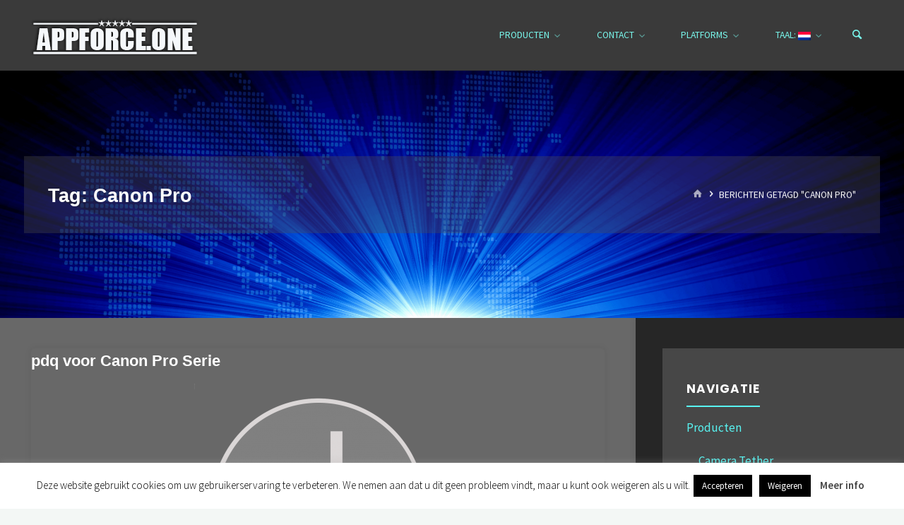

--- FILE ---
content_type: text/html; charset=UTF-8
request_url: https://appforce.one/tag/canon-pro/
body_size: 85822
content:
<!DOCTYPE html>
<html lang="nl-NL">
<head>
<meta name="viewport" content="width=device-width, user-scalable=yes, initial-scale=1.0">
<meta http-equiv="X-UA-Compatible" content="IE=edge" /><meta charset="UTF-8">
<link rel="profile" href="http://gmpg.org/xfn/11">
<meta name='robots' content='index, follow, max-image-preview:large, max-snippet:-1, max-video-preview:-1' />

	<!-- This site is optimized with the Yoast SEO plugin v26.2 - https://yoast.com/wordpress/plugins/seo/ -->
	<title>Canon Pro Archives | AppForce.One</title>
	<link rel="canonical" href="https://appforce.one/tag/canon-pro/" />
	<meta property="og:locale" content="nl_NL" />
	<meta property="og:type" content="article" />
	<meta property="og:title" content="Canon Pro Archives | AppForce.One" />
	<meta property="og:url" content="https://appforce.one/tag/canon-pro/" />
	<meta property="og:site_name" content="AppForce.One" />
	<meta name="twitter:card" content="summary_large_image" />
	<script type="application/ld+json" class="yoast-schema-graph">{"@context":"https://schema.org","@graph":[{"@type":"CollectionPage","@id":"https://appforce.one/tag/canon-pro/","url":"https://appforce.one/tag/canon-pro/","name":"Canon Pro Archives | AppForce.One","isPartOf":{"@id":"https://appforce.one/en/#website"},"primaryImageOfPage":{"@id":"https://appforce.one/tag/canon-pro/#primaryimage"},"image":{"@id":"https://appforce.one/tag/canon-pro/#primaryimage"},"thumbnailUrl":"https://appforce.one/wp-content/uploads/2019/03/icon_pdq.png","breadcrumb":{"@id":"https://appforce.one/tag/canon-pro/#breadcrumb"},"inLanguage":"nl-NL"},{"@type":"ImageObject","inLanguage":"nl-NL","@id":"https://appforce.one/tag/canon-pro/#primaryimage","url":"https://appforce.one/wp-content/uploads/2019/03/icon_pdq.png","contentUrl":"https://appforce.one/wp-content/uploads/2019/03/icon_pdq.png","width":1024,"height":1024},{"@type":"BreadcrumbList","@id":"https://appforce.one/tag/canon-pro/#breadcrumb","itemListElement":[{"@type":"ListItem","position":1,"name":"Home","item":"https://appforce.one/"},{"@type":"ListItem","position":2,"name":"Canon Pro"}]},{"@type":"WebSite","@id":"https://appforce.one/en/#website","url":"https://appforce.one/en/","name":"AppForce.One","description":"Rapid App Development","publisher":{"@id":"https://appforce.one/en/#organization"},"potentialAction":[{"@type":"SearchAction","target":{"@type":"EntryPoint","urlTemplate":"https://appforce.one/en/?s={search_term_string}"},"query-input":{"@type":"PropertyValueSpecification","valueRequired":true,"valueName":"search_term_string"}}],"inLanguage":"nl-NL"},{"@type":"Organization","@id":"https://appforce.one/en/#organization","name":"AppForce.One (powered by ColorPlaza)","url":"https://appforce.one/en/","logo":{"@type":"ImageObject","inLanguage":"nl-NL","@id":"https://appforce.one/en/#/schema/logo/image/","url":"https://appforce.one/wp-content/uploads/2019/04/AppForceOne_LogoV8.png","contentUrl":"https://appforce.one/wp-content/uploads/2019/04/AppForceOne_LogoV8.png","width":240,"height":350,"caption":"AppForce.One (powered by ColorPlaza)"},"image":{"@id":"https://appforce.one/en/#/schema/logo/image/"}}]}</script>
	<!-- / Yoast SEO plugin. -->


<link rel='dns-prefetch' href='//fonts.googleapis.com' />
<link rel="alternate" type="application/rss+xml" title="AppForce.One &raquo; feed" href="https://appforce.one/feed/" />
<link rel="alternate" type="application/rss+xml" title="AppForce.One &raquo; reacties feed" href="https://appforce.one/comments/feed/" />
<link rel="alternate" type="application/rss+xml" title="AppForce.One &raquo; Canon Pro tag feed" href="https://appforce.one/tag/canon-pro/feed/" />
<style id='wp-img-auto-sizes-contain-inline-css'>
img:is([sizes=auto i],[sizes^="auto," i]){contain-intrinsic-size:3000px 1500px}
/*# sourceURL=wp-img-auto-sizes-contain-inline-css */
</style>
<style id='wp-emoji-styles-inline-css'>

	img.wp-smiley, img.emoji {
		display: inline !important;
		border: none !important;
		box-shadow: none !important;
		height: 1em !important;
		width: 1em !important;
		margin: 0 0.07em !important;
		vertical-align: -0.1em !important;
		background: none !important;
		padding: 0 !important;
	}
/*# sourceURL=wp-emoji-styles-inline-css */
</style>
<style id='wp-block-library-inline-css'>
:root{--wp-block-synced-color:#7a00df;--wp-block-synced-color--rgb:122,0,223;--wp-bound-block-color:var(--wp-block-synced-color);--wp-editor-canvas-background:#ddd;--wp-admin-theme-color:#007cba;--wp-admin-theme-color--rgb:0,124,186;--wp-admin-theme-color-darker-10:#006ba1;--wp-admin-theme-color-darker-10--rgb:0,107,160.5;--wp-admin-theme-color-darker-20:#005a87;--wp-admin-theme-color-darker-20--rgb:0,90,135;--wp-admin-border-width-focus:2px}@media (min-resolution:192dpi){:root{--wp-admin-border-width-focus:1.5px}}.wp-element-button{cursor:pointer}:root .has-very-light-gray-background-color{background-color:#eee}:root .has-very-dark-gray-background-color{background-color:#313131}:root .has-very-light-gray-color{color:#eee}:root .has-very-dark-gray-color{color:#313131}:root .has-vivid-green-cyan-to-vivid-cyan-blue-gradient-background{background:linear-gradient(135deg,#00d084,#0693e3)}:root .has-purple-crush-gradient-background{background:linear-gradient(135deg,#34e2e4,#4721fb 50%,#ab1dfe)}:root .has-hazy-dawn-gradient-background{background:linear-gradient(135deg,#faaca8,#dad0ec)}:root .has-subdued-olive-gradient-background{background:linear-gradient(135deg,#fafae1,#67a671)}:root .has-atomic-cream-gradient-background{background:linear-gradient(135deg,#fdd79a,#004a59)}:root .has-nightshade-gradient-background{background:linear-gradient(135deg,#330968,#31cdcf)}:root .has-midnight-gradient-background{background:linear-gradient(135deg,#020381,#2874fc)}:root{--wp--preset--font-size--normal:16px;--wp--preset--font-size--huge:42px}.has-regular-font-size{font-size:1em}.has-larger-font-size{font-size:2.625em}.has-normal-font-size{font-size:var(--wp--preset--font-size--normal)}.has-huge-font-size{font-size:var(--wp--preset--font-size--huge)}.has-text-align-center{text-align:center}.has-text-align-left{text-align:left}.has-text-align-right{text-align:right}.has-fit-text{white-space:nowrap!important}#end-resizable-editor-section{display:none}.aligncenter{clear:both}.items-justified-left{justify-content:flex-start}.items-justified-center{justify-content:center}.items-justified-right{justify-content:flex-end}.items-justified-space-between{justify-content:space-between}.screen-reader-text{border:0;clip-path:inset(50%);height:1px;margin:-1px;overflow:hidden;padding:0;position:absolute;width:1px;word-wrap:normal!important}.screen-reader-text:focus{background-color:#ddd;clip-path:none;color:#444;display:block;font-size:1em;height:auto;left:5px;line-height:normal;padding:15px 23px 14px;text-decoration:none;top:5px;width:auto;z-index:100000}html :where(.has-border-color){border-style:solid}html :where([style*=border-top-color]){border-top-style:solid}html :where([style*=border-right-color]){border-right-style:solid}html :where([style*=border-bottom-color]){border-bottom-style:solid}html :where([style*=border-left-color]){border-left-style:solid}html :where([style*=border-width]){border-style:solid}html :where([style*=border-top-width]){border-top-style:solid}html :where([style*=border-right-width]){border-right-style:solid}html :where([style*=border-bottom-width]){border-bottom-style:solid}html :where([style*=border-left-width]){border-left-style:solid}html :where(img[class*=wp-image-]){height:auto;max-width:100%}:where(figure){margin:0 0 1em}html :where(.is-position-sticky){--wp-admin--admin-bar--position-offset:var(--wp-admin--admin-bar--height,0px)}@media screen and (max-width:600px){html :where(.is-position-sticky){--wp-admin--admin-bar--position-offset:0px}}

/*# sourceURL=wp-block-library-inline-css */
</style><style id='global-styles-inline-css'>
:root{--wp--preset--aspect-ratio--square: 1;--wp--preset--aspect-ratio--4-3: 4/3;--wp--preset--aspect-ratio--3-4: 3/4;--wp--preset--aspect-ratio--3-2: 3/2;--wp--preset--aspect-ratio--2-3: 2/3;--wp--preset--aspect-ratio--16-9: 16/9;--wp--preset--aspect-ratio--9-16: 9/16;--wp--preset--color--black: #000000;--wp--preset--color--cyan-bluish-gray: #abb8c3;--wp--preset--color--white: #ffffff;--wp--preset--color--pale-pink: #f78da7;--wp--preset--color--vivid-red: #cf2e2e;--wp--preset--color--luminous-vivid-orange: #ff6900;--wp--preset--color--luminous-vivid-amber: #fcb900;--wp--preset--color--light-green-cyan: #7bdcb5;--wp--preset--color--vivid-green-cyan: #00d084;--wp--preset--color--pale-cyan-blue: #8ed1fc;--wp--preset--color--vivid-cyan-blue: #0693e3;--wp--preset--color--vivid-purple: #9b51e0;--wp--preset--color--accent-1: #58f4f2;--wp--preset--color--accent-2: #ffffff;--wp--preset--color--headings: #ffffff;--wp--preset--color--sitetext: #ffffff;--wp--preset--color--sitebg: #686868;--wp--preset--gradient--vivid-cyan-blue-to-vivid-purple: linear-gradient(135deg,rgb(6,147,227) 0%,rgb(155,81,224) 100%);--wp--preset--gradient--light-green-cyan-to-vivid-green-cyan: linear-gradient(135deg,rgb(122,220,180) 0%,rgb(0,208,130) 100%);--wp--preset--gradient--luminous-vivid-amber-to-luminous-vivid-orange: linear-gradient(135deg,rgb(252,185,0) 0%,rgb(255,105,0) 100%);--wp--preset--gradient--luminous-vivid-orange-to-vivid-red: linear-gradient(135deg,rgb(255,105,0) 0%,rgb(207,46,46) 100%);--wp--preset--gradient--very-light-gray-to-cyan-bluish-gray: linear-gradient(135deg,rgb(238,238,238) 0%,rgb(169,184,195) 100%);--wp--preset--gradient--cool-to-warm-spectrum: linear-gradient(135deg,rgb(74,234,220) 0%,rgb(151,120,209) 20%,rgb(207,42,186) 40%,rgb(238,44,130) 60%,rgb(251,105,98) 80%,rgb(254,248,76) 100%);--wp--preset--gradient--blush-light-purple: linear-gradient(135deg,rgb(255,206,236) 0%,rgb(152,150,240) 100%);--wp--preset--gradient--blush-bordeaux: linear-gradient(135deg,rgb(254,205,165) 0%,rgb(254,45,45) 50%,rgb(107,0,62) 100%);--wp--preset--gradient--luminous-dusk: linear-gradient(135deg,rgb(255,203,112) 0%,rgb(199,81,192) 50%,rgb(65,88,208) 100%);--wp--preset--gradient--pale-ocean: linear-gradient(135deg,rgb(255,245,203) 0%,rgb(182,227,212) 50%,rgb(51,167,181) 100%);--wp--preset--gradient--electric-grass: linear-gradient(135deg,rgb(202,248,128) 0%,rgb(113,206,126) 100%);--wp--preset--gradient--midnight: linear-gradient(135deg,rgb(2,3,129) 0%,rgb(40,116,252) 100%);--wp--preset--font-size--small: 10px;--wp--preset--font-size--medium: 20px;--wp--preset--font-size--large: 27px;--wp--preset--font-size--x-large: 42px;--wp--preset--font-size--normal: 17px;--wp--preset--font-size--larger: 43px;--wp--preset--spacing--20: 0.44rem;--wp--preset--spacing--30: 0.67rem;--wp--preset--spacing--40: 1rem;--wp--preset--spacing--50: 1.5rem;--wp--preset--spacing--60: 2.25rem;--wp--preset--spacing--70: 3.38rem;--wp--preset--spacing--80: 5.06rem;--wp--preset--shadow--natural: 6px 6px 9px rgba(0, 0, 0, 0.2);--wp--preset--shadow--deep: 12px 12px 50px rgba(0, 0, 0, 0.4);--wp--preset--shadow--sharp: 6px 6px 0px rgba(0, 0, 0, 0.2);--wp--preset--shadow--outlined: 6px 6px 0px -3px rgb(255, 255, 255), 6px 6px rgb(0, 0, 0);--wp--preset--shadow--crisp: 6px 6px 0px rgb(0, 0, 0);}:where(.is-layout-flex){gap: 0.5em;}:where(.is-layout-grid){gap: 0.5em;}body .is-layout-flex{display: flex;}.is-layout-flex{flex-wrap: wrap;align-items: center;}.is-layout-flex > :is(*, div){margin: 0;}body .is-layout-grid{display: grid;}.is-layout-grid > :is(*, div){margin: 0;}:where(.wp-block-columns.is-layout-flex){gap: 2em;}:where(.wp-block-columns.is-layout-grid){gap: 2em;}:where(.wp-block-post-template.is-layout-flex){gap: 1.25em;}:where(.wp-block-post-template.is-layout-grid){gap: 1.25em;}.has-black-color{color: var(--wp--preset--color--black) !important;}.has-cyan-bluish-gray-color{color: var(--wp--preset--color--cyan-bluish-gray) !important;}.has-white-color{color: var(--wp--preset--color--white) !important;}.has-pale-pink-color{color: var(--wp--preset--color--pale-pink) !important;}.has-vivid-red-color{color: var(--wp--preset--color--vivid-red) !important;}.has-luminous-vivid-orange-color{color: var(--wp--preset--color--luminous-vivid-orange) !important;}.has-luminous-vivid-amber-color{color: var(--wp--preset--color--luminous-vivid-amber) !important;}.has-light-green-cyan-color{color: var(--wp--preset--color--light-green-cyan) !important;}.has-vivid-green-cyan-color{color: var(--wp--preset--color--vivid-green-cyan) !important;}.has-pale-cyan-blue-color{color: var(--wp--preset--color--pale-cyan-blue) !important;}.has-vivid-cyan-blue-color{color: var(--wp--preset--color--vivid-cyan-blue) !important;}.has-vivid-purple-color{color: var(--wp--preset--color--vivid-purple) !important;}.has-black-background-color{background-color: var(--wp--preset--color--black) !important;}.has-cyan-bluish-gray-background-color{background-color: var(--wp--preset--color--cyan-bluish-gray) !important;}.has-white-background-color{background-color: var(--wp--preset--color--white) !important;}.has-pale-pink-background-color{background-color: var(--wp--preset--color--pale-pink) !important;}.has-vivid-red-background-color{background-color: var(--wp--preset--color--vivid-red) !important;}.has-luminous-vivid-orange-background-color{background-color: var(--wp--preset--color--luminous-vivid-orange) !important;}.has-luminous-vivid-amber-background-color{background-color: var(--wp--preset--color--luminous-vivid-amber) !important;}.has-light-green-cyan-background-color{background-color: var(--wp--preset--color--light-green-cyan) !important;}.has-vivid-green-cyan-background-color{background-color: var(--wp--preset--color--vivid-green-cyan) !important;}.has-pale-cyan-blue-background-color{background-color: var(--wp--preset--color--pale-cyan-blue) !important;}.has-vivid-cyan-blue-background-color{background-color: var(--wp--preset--color--vivid-cyan-blue) !important;}.has-vivid-purple-background-color{background-color: var(--wp--preset--color--vivid-purple) !important;}.has-black-border-color{border-color: var(--wp--preset--color--black) !important;}.has-cyan-bluish-gray-border-color{border-color: var(--wp--preset--color--cyan-bluish-gray) !important;}.has-white-border-color{border-color: var(--wp--preset--color--white) !important;}.has-pale-pink-border-color{border-color: var(--wp--preset--color--pale-pink) !important;}.has-vivid-red-border-color{border-color: var(--wp--preset--color--vivid-red) !important;}.has-luminous-vivid-orange-border-color{border-color: var(--wp--preset--color--luminous-vivid-orange) !important;}.has-luminous-vivid-amber-border-color{border-color: var(--wp--preset--color--luminous-vivid-amber) !important;}.has-light-green-cyan-border-color{border-color: var(--wp--preset--color--light-green-cyan) !important;}.has-vivid-green-cyan-border-color{border-color: var(--wp--preset--color--vivid-green-cyan) !important;}.has-pale-cyan-blue-border-color{border-color: var(--wp--preset--color--pale-cyan-blue) !important;}.has-vivid-cyan-blue-border-color{border-color: var(--wp--preset--color--vivid-cyan-blue) !important;}.has-vivid-purple-border-color{border-color: var(--wp--preset--color--vivid-purple) !important;}.has-vivid-cyan-blue-to-vivid-purple-gradient-background{background: var(--wp--preset--gradient--vivid-cyan-blue-to-vivid-purple) !important;}.has-light-green-cyan-to-vivid-green-cyan-gradient-background{background: var(--wp--preset--gradient--light-green-cyan-to-vivid-green-cyan) !important;}.has-luminous-vivid-amber-to-luminous-vivid-orange-gradient-background{background: var(--wp--preset--gradient--luminous-vivid-amber-to-luminous-vivid-orange) !important;}.has-luminous-vivid-orange-to-vivid-red-gradient-background{background: var(--wp--preset--gradient--luminous-vivid-orange-to-vivid-red) !important;}.has-very-light-gray-to-cyan-bluish-gray-gradient-background{background: var(--wp--preset--gradient--very-light-gray-to-cyan-bluish-gray) !important;}.has-cool-to-warm-spectrum-gradient-background{background: var(--wp--preset--gradient--cool-to-warm-spectrum) !important;}.has-blush-light-purple-gradient-background{background: var(--wp--preset--gradient--blush-light-purple) !important;}.has-blush-bordeaux-gradient-background{background: var(--wp--preset--gradient--blush-bordeaux) !important;}.has-luminous-dusk-gradient-background{background: var(--wp--preset--gradient--luminous-dusk) !important;}.has-pale-ocean-gradient-background{background: var(--wp--preset--gradient--pale-ocean) !important;}.has-electric-grass-gradient-background{background: var(--wp--preset--gradient--electric-grass) !important;}.has-midnight-gradient-background{background: var(--wp--preset--gradient--midnight) !important;}.has-small-font-size{font-size: var(--wp--preset--font-size--small) !important;}.has-medium-font-size{font-size: var(--wp--preset--font-size--medium) !important;}.has-large-font-size{font-size: var(--wp--preset--font-size--large) !important;}.has-x-large-font-size{font-size: var(--wp--preset--font-size--x-large) !important;}
/*# sourceURL=global-styles-inline-css */
</style>

<style id='classic-theme-styles-inline-css'>
/*! This file is auto-generated */
.wp-block-button__link{color:#fff;background-color:#32373c;border-radius:9999px;box-shadow:none;text-decoration:none;padding:calc(.667em + 2px) calc(1.333em + 2px);font-size:1.125em}.wp-block-file__button{background:#32373c;color:#fff;text-decoration:none}
/*# sourceURL=/wp-includes/css/classic-themes.min.css */
</style>
<link rel='stylesheet' id='contact-form-7-css' href='https://appforce.one/wp-content/plugins/contact-form-7/includes/css/styles.css?ver=6.1.3' media='all' />
<link rel='stylesheet' id='cookie-law-info-css' href='https://appforce.one/wp-content/plugins/cookie-law-info/legacy/public/css/cookie-law-info-public.css?ver=3.3.6' media='all' />
<link rel='stylesheet' id='cookie-law-info-gdpr-css' href='https://appforce.one/wp-content/plugins/cookie-law-info/legacy/public/css/cookie-law-info-gdpr.css?ver=3.3.6' media='all' />
<link rel='stylesheet' id='twenty20-css' href='https://appforce.one/wp-content/plugins/twenty20/assets/css/twenty20.css?ver=2.0.4' media='all' />
<link rel='stylesheet' id='kahuna-themefonts-css' href='https://appforce.one/wp-content/themes/kahuna/resources/fonts/fontfaces.css?ver=1.7.0.1' media='all' />
<link rel='stylesheet' id='kahuna-googlefonts-css' href='//fonts.googleapis.com/css?family=Source+Sans+Pro%3A400%2C300%2C700%7COswald%3A%7CPoppins%3A%7CSource+Sans+Pro%3A%7CSource+Sans+Pro%3A100%2C200%2C300%2C400%2C500%2C600%2C700%2C800%2C900%7COswald%3A100%2C200%2C300%2C400%2C500%2C600%2C700%2C800%2C900%7CPoppins%3A700%7CSource+Sans+Pro%3A400&#038;ver=1.7.0.1' media='all' />
<link rel='stylesheet' id='kahuna-main-css' href='https://appforce.one/wp-content/themes/kahuna/style.css?ver=1.7.0.1' media='all' />
<style id='kahuna-main-inline-css'>
 body:not(.kahuna-landing-page) #container, #site-header-main-inside, #colophon-inside, .footer-inside, #breadcrumbs-container-inside, #header-page-title { margin: 0 auto; max-width: 1380px; } body:not(.kahuna-landing-page) #container { max-width: calc( 1380px - 4em ); } #site-header-main { left: 0; right: 0; } #primary { width: 320px; } #secondary { width: 380px; } #container.one-column .main { width: 100%; } #container.two-columns-right #secondary { float: right; } #container.two-columns-right .main, .two-columns-right #breadcrumbs { width: calc( 100% - 380px ); float: left; } #container.two-columns-left #primary { float: left; } #container.two-columns-left .main, .two-columns-left #breadcrumbs { width: calc( 100% - 320px ); float: right; } #container.three-columns-right #primary, #container.three-columns-left #primary, #container.three-columns-sided #primary { float: left; } #container.three-columns-right #secondary, #container.three-columns-left #secondary, #container.three-columns-sided #secondary { float: left; } #container.three-columns-right #primary, #container.three-columns-left #secondary { margin-left: 0%; margin-right: 0%; } #container.three-columns-right .main, .three-columns-right #breadcrumbs { width: calc( 100% - 700px ); float: left; } #container.three-columns-left .main, .three-columns-left #breadcrumbs { width: calc( 100% - 700px ); float: right; } #container.three-columns-sided #secondary { float: right; } #container.three-columns-sided .main, .three-columns-sided #breadcrumbs { width: calc( 100% - 700px ); float: right; } .three-columns-sided #breadcrumbs { margin: 0 calc( 0% + 380px ) 0 -1920px; } #site-text { clip: rect(1px, 1px, 1px, 1px); height: 1px; overflow: hidden; position: absolute !important; width: 1px; word-wrap: normal !important; } html { font-family: 'Source Sans Pro'; font-weight: 400; font-size: 17px; font-weight: 400; line-height: 1.8; } #site-title { font-family: Poppins; font-size: 110%; font-weight: 700; } #access ul li a { font-family: Source Sans Pro; font-size: 80%; font-weight: 400; } .widget-title { font-family: Poppins; font-size: 100%; font-weight: 700; } .widget-container { font-family: Source Sans Pro; font-size: 100%; font-weight: 400; } .entry-title, .page-title { font-family: Futura, Century Gothic, AppleGothic, sans-serif; font-size: 160%; font-weight: 700; } .entry-meta > span { font-family: Futura, Century Gothic, AppleGothic, sans-serif; font-weight: 400; } /*.post-thumbnail-container*/ .entry-meta > span { font-size: 90%; } .page-link, .pagination, .author-info .author-link, .comment .reply a, .comment-meta, .byline { font-family: Futura, Century Gothic, AppleGothic, sans-serif; } .content-masonry .entry-title { font-size: 128%; } h1 { font-size: 2.33em; } h2 { font-size: 2.06em; } h3 { font-size: 1.79em; } h4 { font-size: 1.52em; } h5 { font-size: 1.25em; } h6 { font-size: 0.98em; } h1, h2, h3, h4, h5, h6 { font-family: Futura, Century Gothic, AppleGothic, sans-serif; font-weight: 700; } body { color: #ffffff; background-color: #f3f7f5; } .lp-staticslider .staticslider-caption-title, .seriousslider.seriousslider-theme .seriousslider-caption-title, .lp-staticslider .staticslider-caption-text, .seriousslider.seriousslider-theme .seriousslider-caption-text, .lp-staticslider .staticslider-caption-text a { color: #3a3a3a; } #site-header-main, #site-header-main.header-fixed #site-header-main-inside, #access ul ul, .menu-search-animated .searchform input[type="search"], #access .menu-search-animated .searchform, #access::after, .kahuna-over-menu .header-fixed#site-header-main, .kahuna-over-menu .header-fixed#site-header-main #access:after { background-color: #3a3a3a; } #site-header-main { border-bottom-color: rgba(0,0,0,.05); } .kahuna-over-menu .header-fixed#site-header-main #site-title a, #nav-toggle { color: #58f4f2; } #access > div > ul > li, #access > div > ul > li > a, .kahuna-over-menu .header-fixed#site-header-main #access > div > ul > li:not([class*='current']), .kahuna-over-menu .header-fixed#site-header-main #access > div > ul > li:not([class*='current']) > a, .kahuna-over-menu .header-fixed#site-header-main #sheader.socials a::before, #sheader.socials a::before, #access .menu-search-animated .searchform input[type="search"], #mobile-menu { color: #79f7ec; } .kahuna-over-menu .header-fixed#site-header-main #sheader.socials a:hover::before, #sheader.socials a:hover::before { color: #3a3a3a; } #access ul.sub-menu li a, #access ul.children li a { color: #59eacf; } #access ul.sub-menu li a, #access ul.children li a { background-color: #5e5551; } #access > div > ul > li:hover > a, #access > div > ul > li a:hover, #access > div > ul > li:hover, .kahuna-over-menu .header-fixed#site-header-main #access > div > ul > li > a:hover, .kahuna-over-menu .header-fixed#site-header-main #access > div > ul > li:hover { color: #58f4f2; } #access > div > ul > li > a > span::before, #site-title::before { background-color: #58f4f2; } #site-title a:hover { color: #58f4f2; } #access > div > ul > li.current_page_item > a, #access > div > ul > li.current-menu-item > a, #access > div > ul > li.current_page_ancestor > a, #access > div > ul > li.current-menu-ancestor > a, #access .sub-menu, #access .children, .kahuna-over-menu .header-fixed#site-header-main #access > div > ul > li > a { color: #ffffff; } #access ul.children > li.current_page_item > a, #access ul.sub-menu > li.current-menu-item > a, #access ul.children > li.current_page_ancestor > a, #access ul.sub-menu > li.current-menu-ancestor > a { color: #ffffff; } #access .sub-menu li:not(:last-child) span, #access .children li:not(:last-child) span { border-bottom: 1px solid #6f6662; } .searchform .searchsubmit { color: #ffffff; } body:not(.kahuna-landing-page) article.hentry, body:not(.kahuna-landing-page) .main, body.kahuna-boxed-layout:not(.kahuna-landing-page) #container { background-color: #686868; } .pagination a, .pagination span { border-color: #575757; } .page-link a, .page-link span em { background-color: #575757; } .pagination a:hover, .pagination span:hover, .page-link a:hover, .page-link span em:hover { background-color: #575757; } .post-thumbnail-container .featured-image-meta, #header-page-title-inside, .lp-staticslider .staticslider-caption-text span, .seriousslider.seriousslider-theme .seriousslider-caption-text span { background-color: rgba(81,81,81, 0.35); } .lp-staticslider .staticslider-caption-title span, .seriousslider.seriousslider-theme .seriousslider-caption-title span { background-color: rgba(88,244,242, 0.35); } .post-thumbnail-container .featured-image-link::before { background-color: #58f4f2; } #header-page-title .entry-meta .bl_categ a { background-color: #58f4f2; } #header-page-title .entry-meta .bl_categ a:hover { background-color: #69ffff; } #secondary .widget-container { padding: 2em; background-color: #474747;} @media (max-width: 1024px) { .cryout #container #secondary .widget-container { padding: 1em; } } .widget-title span { border-bottom-color: #58f4f2; } #colophon, #footer { background-color: #494949; color: #BBBBBB; } #colophon { border-top: 5px solid #6c6c6c } #footer-bottom { background: #444444; } .entry-title a:active, .entry-title a:hover { color: #58f4f2; } .entry-title a:hover { border-top-color: #58f4f2; } span.entry-format { color: #58f4f2; } .entry-content blockquote::before, .entry-content blockquote::after { color: rgba(255,255,255,0.2); } .entry-content h5, .entry-content h6, .lp-text-content h5, .lp-text-content h6 { color: #ffffff; } .entry-content h1, .entry-content h2, .entry-content h3, .entry-content h4, .lp-text-content h1, .lp-text-content h2, .lp-text-content h3, .lp-text-content h4 { color: #ffffff; } a { color: #58f4f2; } a:hover, .entry-meta span a:hover, .comments-link a:hover { color: #ffffff; } .entry-meta > span.comments-link { top: 0.8em; } .socials a:before { color: #58f4f2; } #sheader.socials a:before { background-color: #444444; } #sfooter.socials a:before, .widget_cryout_socials .socials a:before { background-color: #535353; } .sidey .socials a:before { background-color: #686868; } #sheader.socials a:hover:before { background-color: #58f4f2; color: #3a3a3a; } #sfooter.socials a:hover:before, .widget_cryout_socials .socials a:hover:before { background-color: #58f4f2; color: #494949; } .sidey a:hover:before { background-color: #58f4f2; color: #686868; } .kahuna-normalizedtags #content .tagcloud a { color: #686868; background-color: #58f4f2; } .kahuna-normalizedtags #content .tagcloud a:hover { background-color: #ffffff; } #nav-fixed i, #nav-fixed a + a { background-color: rgba(64,64,64,0.8); } #nav-fixed a:hover i, #nav-fixed a:hover + a, #nav-fixed a + a:hover { background-color: rgba(88,244,242,0.8); } #nav-fixed i, #nav-fixed span { color: #686868; } button#toTop { color: #58f4f2; border-color: #58f4f2; } button#toTop:hover { background-color: #58f4f2; color: #f3f7f5; border-color: #58f4f2; } @media (max-width: 800px) { .cryout #footer-bottom .footer-inside { padding-top: 2.5em; } .cryout .footer-inside a#toTop {background-color: #58f4f2; color: #f3f7f5;} .cryout .footer-inside a#toTop:hover { opacity: 0.8;} } a.continue-reading-link, .continue-reading-link::after { background-color:#58f4f2; color: #686868; } .entry-meta .icon-metas:before { color: #ffffff; } .kahuna-caption-one .main .wp-caption .wp-caption-text { border-bottom-color: #575757; } .kahuna-caption-two .main .wp-caption .wp-caption-text { background-color: #5e5e5e; } .kahuna-image-one .entry-content img[class*="align"], .kahuna-image-one .entry-summary img[class*="align"], .kahuna-image-two .entry-content img[class*='align'], .kahuna-image-two .entry-summary img[class*='align'] { border-color: #575757; } .kahuna-image-five .entry-content img[class*='align'], .kahuna-image-five .entry-summary img[class*='align'] { border-color: #58f4f2; } /* diffs */ span.edit-link a.post-edit-link, span.edit-link a.post-edit-link:hover, span.edit-link .icon-edit:before { color: #ffffff; } .searchform { border-color: #545454; } #breadcrumbs-container { background-color: #616161; } .entry-meta span, .entry-meta a, .entry-utility span, .entry-utility a, .entry-meta time, #breadcrumbs-nav, #header-page-title .byline, .footermenu ul li span.sep { color: #ffffff; } .footermenu ul li a:hover { color: #58f4f2; } .footermenu ul li a::after { background: #58f4f2; } #breadcrumbs-nav a { color: #ffffff; } .entry-meta span.entry-sticky { background-color: #ffffff; color: #686868; } #commentform { } code, #nav-below .nav-previous a:before, #nav-below .nav-next a:before { background-color: #575757; } pre, .comment-author { border-color: #575757; } pre { background-color: #616161; } .commentlist .comment-body, .commentlist .pingback { background-color: #5e5e5e; } .commentlist .comment-body::after { border-top-color: #5e5e5e; } article .author-info { border-color: #575757; } .page-header.pad-container { border-color: #575757; } .comment-meta a { color: #ffffff; } .commentlist .reply a { color: #ffffff; } .commentlist .reply a:hover { border-bottom-color: #58f4f2; } select, input[type], textarea { color: #ffffff; border-color: #525252; } .searchform input[type="search"], .searchform input[type="search"]:hover, .searchform input[type="search"]:focus { background-color: #686868; } input[type]:hover, textarea:hover, select:hover, input[type]:focus, textarea:focus, select:focus { background: #5e5e5e; } button, input[type="button"], input[type="submit"], input[type="reset"] { background-color: #58f4f2; color: #686868; } button:hover, input[type="button"]:hover, input[type="submit"]:hover, input[type="reset"]:hover { background-color: #ffffff; } hr { background-color: #595959; } /* gutenberg */ .wp-block-image.alignwide { margin-left: calc( ( 0% + 2.5em ) * -1 ); margin-right: calc( ( 0% + 2.5em ) * -1 ); } .wp-block-image.alignwide img { /* width: calc( 100% + 5em ); max-width: calc( 100% + 5em ); */ } .has-accent-1-color, .has-accent-1-color:hover { color: #58f4f2; } .has-accent-2-color, .has-accent-2-color:hover { color: #ffffff; } .has-headings-color, .has-headings-color:hover { color: #ffffff; } .has-sitetext-color, .has-sitetext-color:hover { color: #ffffff; } .has-sitebg-color, .has-sitebg-color:hover { color: #686868; } .has-accent-1-background-color { background-color: #58f4f2; } .has-accent-2-background-color { background-color: #ffffff; } .has-headings-background-color { background-color: #ffffff; } .has-sitetext-background-color { background-color: #ffffff; } .has-sitebg-background-color { background-color: #686868; } .has-small-font-size { font-size: 10px; } .has-regular-font-size { font-size: 17px; } .has-large-font-size { font-size: 27px; } .has-larger-font-size { font-size: 43px; } .has-huge-font-size { font-size: 43px; } /* woocommerce */ .woocommerce-page #respond input#submit.alt, .woocommerce a.button.alt, .woocommerce-page button.button.alt, .woocommerce input.button.alt, .woocommerce #respond input#submit, .woocommerce a.button, .woocommerce button.button, .woocommerce input.button { background-color: #58f4f2; color: #686868; line-height: 1.8; } .woocommerce #respond input#submit:hover, .woocommerce a.button:hover, .woocommerce button.button:hover, .woocommerce input.button:hover { background-color: #7affff; color: #686868;} .woocommerce-page #respond input#submit.alt, .woocommerce a.button.alt, .woocommerce-page button.button.alt, .woocommerce input.button.alt { background-color: #ffffff; color: #686868; line-height: 1.8; } .woocommerce-page #respond input#submit.alt:hover, .woocommerce a.button.alt:hover, .woocommerce-page button.button.alt:hover, .woocommerce input.button.alt:hover { background-color: #ffffff; color: #686868;} .woocommerce div.product .woocommerce-tabs ul.tabs li.active { border-bottom-color: #686868; } .woocommerce #respond input#submit.alt.disabled, .woocommerce #respond input#submit.alt.disabled:hover, .woocommerce #respond input#submit.alt:disabled, .woocommerce #respond input#submit.alt:disabled:hover, .woocommerce #respond input#submit.alt[disabled]:disabled, .woocommerce #respond input#submit.alt[disabled]:disabled:hover, .woocommerce a.button.alt.disabled, .woocommerce a.button.alt.disabled:hover, .woocommerce a.button.alt:disabled, .woocommerce a.button.alt:disabled:hover, .woocommerce a.button.alt[disabled]:disabled, .woocommerce a.button.alt[disabled]:disabled:hover, .woocommerce button.button.alt.disabled, .woocommerce button.button.alt.disabled:hover, .woocommerce button.button.alt:disabled, .woocommerce button.button.alt:disabled:hover, .woocommerce button.button.alt[disabled]:disabled, .woocommerce button.button.alt[disabled]:disabled:hover, .woocommerce input.button.alt.disabled, .woocommerce input.button.alt.disabled:hover, .woocommerce input.button.alt:disabled, .woocommerce input.button.alt:disabled:hover, .woocommerce input.button.alt[disabled]:disabled, .woocommerce input.button.alt[disabled]:disabled:hover { background-color: #ffffff; } .woocommerce ul.products li.product .price, .woocommerce div.product p.price, .woocommerce div.product span.price { color: #ffffff } #add_payment_method #payment, .woocommerce-cart #payment, .woocommerce-checkout #payment { background: #5e5e5e; } .woocommerce .main .page-title { /*font-size: -0.004em; */ } /* mobile menu */ nav#mobile-menu { background-color: #3a3a3a; } #mobile-nav .searchform input[type="search"]{ background-color: #4b4b4b; border-color: rgba(0,0,0,0.15); } nav#mobile-menu ul li.menu-burger { background-color: #424242 } .main .entry-content, .main .entry-summary { text-align: inherit; } .main p, .main ul, .main ol, .main dd, .main pre, .main hr { margin-bottom: 1em; } .main .entry-content p { text-indent: 0em; } .main a.post-featured-image { background-position: center center; } #header-widget-area { width: 33%; right: 10px; } .kahuna-striped-table .main thead th, .kahuna-bordered-table .main thead th, .kahuna-striped-table .main td, .kahuna-striped-table .main th, .kahuna-bordered-table .main th, .kahuna-bordered-table .main td { border-color: #525252; } .kahuna-clean-table .main th, .kahuna-striped-table .main tr:nth-child(even) td, .kahuna-striped-table .main tr:nth-child(even) th { background-color: #5f5f5f; } .kahuna-cropped-featured .main .post-thumbnail-container { height: 350px; } .kahuna-responsive-featured .main .post-thumbnail-container { max-height: 350px; height: auto; } article.hentry .article-inner, #content-masonry article.hentry .article-inner { padding: 0%; } #site-header-main { height:100px; } #access .menu-search-animated .searchform { height: 99px; line-height: 99px; } .menu-search-animated, #sheader-container, .identity, #nav-toggle { height:100px; line-height:100px; } #access div > ul > li > a { line-height:100px; } #branding { height:100px; } .kahuna-responsive-headerimage #masthead #header-image-main-inside { max-height: 350px; } .kahuna-cropped-headerimage #masthead #header-image-main-inside { height: 350px; } #site-description { display: block; } #masthead #site-header-main { position: fixed; } .kahuna-fixed-menu #header-image-main { margin-top: 100px; } @media (max-width: 640px) { #header-page-title .entry-title { font-size: 140%; } } .lp-staticslider .staticslider-caption, .seriousslider.seriousslider-theme .seriousslider-caption, .kahuna-landing-page .lp-blocks-inside, .kahuna-landing-page .lp-boxes-inside, .kahuna-landing-page .lp-text-inside, .kahuna-landing-page .lp-posts-inside, .kahuna-landing-page .lp-page-inside, .kahuna-landing-page .lp-section-header, .kahuna-landing-page .content-widget { max-width: 1380px; } .kahuna-landing-page .content-widget { margin: 0 auto; } .lp-staticslider { max-height: calc(100vh - 100px); } a.staticslider-button:nth-child(2n+1), .seriousslider-theme .seriousslider-caption-buttons a:nth-child(2n+1) { background-color: #58f4f2; color: #686868; border-color: #3fdbd9; } .staticslider-button:nth-child(2n+1):hover, .seriousslider-theme .seriousslider-caption-buttons a:nth-child(2n+1):hover { background-color: #3fdbd9; } a.staticslider-button:nth-child(2n), .seriousslider-theme .seriousslider-caption-buttons a:nth-child(2n) { color: #ffffff; background-color: #686868; border-color: #4f4f4f; } a.staticslider-button:nth-child(2n):hover, .seriousslider-theme .seriousslider-caption-buttons a:nth-child(2n):hover { background-color: #4f4f4f; } .kahuna-landing-page #header-image-main-inside { display: block; } .lp-block { background: #686868; } .lp-block:hover { box-shadow: 0 0 20px rgba(0,0,0, 0.15); } .lp-block i[class^=blicon]::before { color: #686868; border-color: #49e5e3; background-color: #58f4f2; } .lp-block:hover i::before { background-color: #49e5e3; } .lp-block i:after { background-color: #58f4f2; } .lp-block:hover i:after { background-color: #ffffff; } .lp-block-text, .lp-boxes-static .lp-box-text, .lp-section-desc { color: #ffffff; } .lp-blocks { background-color: #898989; } .lp-boxes { background-color: #333333; } .lp-text { background-color: #1e73be; } .lp-boxes-static .lp-box:hover { box-shadow: 0 0 20px rgba(0,0,0, 0.15); } .lp-boxes-static .lp-box-image::after { background-color: #58f4f2; } .lp-boxes-static .lp-box-image .box-overlay { background-color: #6cffff; } .lp-box-titlelink:hover { color: #58f4f2; } .lp-boxes-1 .lp-box .lp-box-image { height: 350px; } .lp-boxes-2 .lp-box .lp-box-image { height: 400px; } .lp-box-readmore:hover { color: #58f4f2; } #lp-posts, #lp-page { background-color: #FFF; } .lpbox-rnd1 { background-color: #6a6a6a; } .lpbox-rnd2 { background-color: #6f6f6f; } .lpbox-rnd3 { background-color: #747474; } .lpbox-rnd4 { background-color: #797979; } .lpbox-rnd5 { background-color: #7e7e7e; } .lpbox-rnd6 { background-color: #838383; } .lpbox-rnd7 { background-color: #888888; } .lpbox-rnd8 { background-color: #8d8d8d; } 
/*# sourceURL=kahuna-main-inline-css */
</style>
<link rel='stylesheet' id='cryout-serious-slider-style-css' href='https://appforce.one/wp-content/plugins/cryout-serious-slider/resources/style.css?ver=1.2.7' media='all' />
<script src="https://appforce.one/wp-includes/js/jquery/jquery.min.js?ver=3.7.1" id="jquery-core-js"></script>
<script src="https://appforce.one/wp-includes/js/jquery/jquery-migrate.min.js?ver=3.4.1" id="jquery-migrate-js"></script>
<script id="cookie-law-info-js-extra">
var Cli_Data = {"nn_cookie_ids":[],"cookielist":[],"non_necessary_cookies":[],"ccpaEnabled":"","ccpaRegionBased":"","ccpaBarEnabled":"","strictlyEnabled":["necessary","obligatoire"],"ccpaType":"gdpr","js_blocking":"","custom_integration":"","triggerDomRefresh":"","secure_cookies":""};
var cli_cookiebar_settings = {"animate_speed_hide":"500","animate_speed_show":"500","background":"#FFF","border":"#b1a6a6c2","border_on":"","button_1_button_colour":"#000","button_1_button_hover":"#000000","button_1_link_colour":"#fff","button_1_as_button":"1","button_1_new_win":"","button_2_button_colour":"#333","button_2_button_hover":"#292929","button_2_link_colour":"#444","button_2_as_button":"","button_2_hidebar":"","button_3_button_colour":"#000","button_3_button_hover":"#000000","button_3_link_colour":"#fff","button_3_as_button":"1","button_3_new_win":"","button_4_button_colour":"#000","button_4_button_hover":"#000000","button_4_link_colour":"#fff","button_4_as_button":"1","button_7_button_colour":"#61a229","button_7_button_hover":"#4e8221","button_7_link_colour":"#fff","button_7_as_button":"1","button_7_new_win":"","font_family":"inherit","header_fix":"","notify_animate_hide":"1","notify_animate_show":"","notify_div_id":"#cookie-law-info-bar","notify_position_horizontal":"right","notify_position_vertical":"bottom","scroll_close":"","scroll_close_reload":"","accept_close_reload":"","reject_close_reload":"","showagain_tab":"","showagain_background":"#fff","showagain_border":"#000","showagain_div_id":"#cookie-law-info-again","showagain_x_position":"100px","text":"#000","show_once_yn":"","show_once":"10000","logging_on":"","as_popup":"","popup_overlay":"1","bar_heading_text":"","cookie_bar_as":"banner","popup_showagain_position":"bottom-right","widget_position":"left"};
var log_object = {"ajax_url":"https://appforce.one/wp-admin/admin-ajax.php"};
//# sourceURL=cookie-law-info-js-extra
</script>
<script src="https://appforce.one/wp-content/plugins/cookie-law-info/legacy/public/js/cookie-law-info-public.js?ver=3.3.6" id="cookie-law-info-js"></script>
<script src="https://appforce.one/wp-content/plugins/cryout-serious-slider/resources/jquery.mobile.custom.min.js?ver=1.2.7" id="cryout-serious-slider-jquerymobile-js"></script>
<script src="https://appforce.one/wp-content/plugins/cryout-serious-slider/resources/slider.js?ver=1.2.7" id="cryout-serious-slider-script-js"></script>
<link rel="https://api.w.org/" href="https://appforce.one/wp-json/" /><link rel="alternate" title="JSON" type="application/json" href="https://appforce.one/wp-json/wp/v2/tags/19" /><link rel="EditURI" type="application/rsd+xml" title="RSD" href="https://appforce.one/xmlrpc.php?rsd" />
<meta name="generator" content="WordPress 6.9" />
<script async src="https://www.googletagmanager.com/gtag/js?id=UA-138564710-1" type="text/javascript"></script><script type="text/javascript">window.dataLayer = window.dataLayer || [];function gtag(){dataLayer.push(arguments);}gtag('js', new Date());gtag('config', 'UA-138564710-1');</script><style type="text/css">
.qtranxs_flag_nl {background-image: url(https://appforce.one/wp-content/plugins/qtranslate-x/flags/nl.png); background-repeat: no-repeat;}
.qtranxs_flag_en {background-image: url(https://appforce.one/wp-content/plugins/qtranslate-x/flags/gb.png); background-repeat: no-repeat;}
</style>
<link hreflang="nl" href="https://appforce.one/nl/tag/canon-pro/" rel="alternate" />
<link hreflang="en" href="https://appforce.one/en/tag/canon-pro/" rel="alternate" />
<link hreflang="x-default" href="https://appforce.one/tag/canon-pro/" rel="alternate" />
<meta name="generator" content="qTranslate-X 3.4.6.8" />
<style>.recentcomments a{display:inline !important;padding:0 !important;margin:0 !important;}</style><style id="custom-background-css">
body.custom-background { background-image: url("https://appforce.one/wp-content/uploads/2019/11/codebackdrop2-1.jpg"); background-position: left top; background-size: cover; background-repeat: repeat; background-attachment: fixed; }
</style>
			<style id="wp-custom-css">
			.twenty20-container {
  max-width: 200px;   /* gewenste maximale breedte */
  margin: 0 auto;     /* centreert de slider */
}
		</style>
		</head>

<body class="archive tag tag-canon-pro tag-19 custom-background wp-custom-logo wp-embed-responsive wp-theme-kahuna kahuna-image-none kahuna-caption-one kahuna-totop-normal kahuna-stripped-table kahuna-fixed-menu kahuna-menu-right kahuna-responsive-headerimage kahuna-responsive-featured kahuna-magazine-one kahuna-magazine-layout kahuna-comment-placeholder kahuna-header-titles kahuna-header-titles-nodesc kahuna-elementshadow kahuna-elementradius kahuna-normalizedtags kahuna-article-animation-zoomIn" itemscope itemtype="http://schema.org/WebPage">
			<a class="skip-link screen-reader-text" href="#main" title="Ga naar de inhoud"> Ga naar de inhoud </a>
			<div id="site-wrapper">
	<header id="masthead" class="cryout"  itemscope itemtype="http://schema.org/WPHeader">

		<div id="site-header-main">
			<div id="site-header-main-inside">

								<nav id="mobile-menu">
					<div><ul id="mobile-nav" class=""><li id="menu-item-185" class="menu-item menu-item-type-post_type menu-item-object-page menu-item-has-children menu-item-185"><a href="https://appforce.one/products/"><span>Producten</span></a>
<ul class="sub-menu">
	<li id="menu-item-785" class="menu-item menu-item-type-post_type menu-item-object-page menu-item-785"><a href="https://appforce.one/products/camera-tether/"><span>Camera Tether</span></a></li>
	<li id="menu-item-322" class="menu-item menu-item-type-post_type menu-item-object-page menu-item-322"><a href="https://appforce.one/products/cloudprinters/"><span>CloudPrinters</span></a></li>
	<li id="menu-item-1336" class="menu-item menu-item-type-post_type menu-item-object-page menu-item-1336"><a href="https://appforce.one/products/colorchecker-2/"><span>ColorChecker 3.0</span></a></li>
	<li id="menu-item-866" class="menu-item menu-item-type-post_type menu-item-object-page menu-item-866"><a href="https://appforce.one/products/cut-outs-made-easy/"><span>Cut-Out</span></a></li>
	<li id="menu-item-290" class="menu-item menu-item-type-post_type menu-item-object-page menu-item-290"><a href="https://appforce.one/products/dynaraw/"><span>DynaRaw</span></a></li>
	<li id="menu-item-1358" class="menu-item menu-item-type-post_type menu-item-object-page menu-item-1358"><a href="https://appforce.one/products/i1lab/"><span>i1LAB</span></a></li>
	<li id="menu-item-1330" class="menu-item menu-item-type-post_type menu-item-object-page menu-item-1330"><a href="https://appforce.one/iprofiler/"><span>iProfiler en remoteProfiler</span></a></li>
	<li id="menu-item-234" class="menu-item menu-item-type-post_type menu-item-object-page menu-item-234"><a href="https://appforce.one/products/pdq-print-software/"><span>pdq print software</span></a></li>
	<li id="menu-item-1085" class="menu-item menu-item-type-post_type menu-item-object-page menu-item-1085"><a href="https://appforce.one/pdq-4-epson-pro/"><span>pdq for Epson Pro</span></a></li>
	<li id="menu-item-697" class="menu-item menu-item-type-post_type menu-item-object-page menu-item-697"><a href="https://appforce.one/products/pdq-canon-pro-series/"><span>pdq voor Canon Pro Series 4.3</span></a></li>
	<li id="menu-item-210" class="menu-item menu-item-type-post_type menu-item-object-page menu-item-210"><a href="https://appforce.one/products/pictureme/"><span>PictureMe</span></a></li>
	<li id="menu-item-315" class="menu-item menu-item-type-post_type menu-item-object-page menu-item-315"><a href="https://appforce.one/products/picture-tiler/"><span>Picture Tiler</span></a></li>
	<li id="menu-item-1438" class="menu-item menu-item-type-post_type menu-item-object-page menu-item-1438"><a href="https://appforce.one/promptpix-fotos-bewerken-met-een-ai-text-prompt/"><span>PromptPix, foto’s bewerken met een AI text prompt</span></a></li>
	<li id="menu-item-1317" class="menu-item menu-item-type-post_type menu-item-object-page menu-item-1317"><a href="https://appforce.one/saturn-universele-print-oplossing-voor-mac-pc/"><span>Saturn: Universele Print oplossing voor Mac &#038; PC</span></a></li>
	<li id="menu-item-271" class="menu-item menu-item-type-post_type menu-item-object-page menu-item-271"><a href="https://appforce.one/products/slide-show-pro/"><span>SlideShow Pro</span></a></li>
	<li id="menu-item-214" class="menu-item menu-item-type-post_type menu-item-object-page menu-item-214"><a href="https://appforce.one/products/time-lapse-movie/"><span>Time Lapse Movie</span></a></li>
	<li id="menu-item-798" class="menu-item menu-item-type-post_type menu-item-object-page menu-item-798"><a href="https://appforce.one/products/wifi-help/"><span>WiFi Help</span></a></li>
</ul>
</li>
<li id="menu-item-143" class="menu-item menu-item-type-post_type menu-item-object-page menu-item-has-children menu-item-143"><a href="https://appforce.one/contact/"><span>Contact</span></a>
<ul class="sub-menu">
	<li id="menu-item-163" class="menu-item menu-item-type-post_type menu-item-object-page menu-item-163"><a href="https://appforce.one/support/"><span>Support</span></a></li>
	<li id="menu-item-126" class="menu-item menu-item-type-post_type menu-item-object-page menu-item-126"><a href="https://appforce.one/about-appforce/"><span>Over ons</span></a></li>
	<li id="menu-item-507" class="menu-item menu-item-type-post_type menu-item-object-page menu-item-privacy-policy menu-item-507"><a rel="privacy-policy" href="https://appforce.one/about-appforce/privacy/"><span>Privacy beleid</span></a></li>
	<li id="menu-item-741" class="menu-item menu-item-type-post_type menu-item-object-page menu-item-741"><a href="https://appforce.one/contact/vertalingen/"><span>Vertalingen</span></a></li>
</ul>
</li>
<li id="menu-item-151" class="menu-item menu-item-type-post_type menu-item-object-page menu-item-has-children menu-item-151"><a href="https://appforce.one/platforms/"><span>Platforms</span></a>
<ul class="sub-menu">
	<li id="menu-item-157" class="menu-item menu-item-type-post_type menu-item-object-page menu-item-157"><a href="https://appforce.one/platforms/mac-desktop/"><span>Mac Desktop</span></a></li>
	<li id="menu-item-160" class="menu-item menu-item-type-post_type menu-item-object-page menu-item-160"><a href="https://appforce.one/platforms/windows-desktop/"><span>Windows Desktop</span></a></li>
	<li id="menu-item-154" class="menu-item menu-item-type-post_type menu-item-object-page menu-item-154"><a href="https://appforce.one/platforms/ios/"><span>iOS</span></a></li>
	<li id="menu-item-614" class="menu-item menu-item-type-post_type menu-item-object-page menu-item-614"><a href="https://appforce.one/platforms/english-web-apps/"><span>Web Apps</span></a></li>
</ul>
</li>
<li id="menu-item-478" class="qtranxs-lang-menu qtranxs-lang-menu-nl menu-item menu-item-type-custom menu-item-object-custom menu-item-has-children menu-item-478"><a href="#" title="Nederlands"><span>Taal:&nbsp;<img src="https://appforce.one/wp-content/plugins/qtranslate-x/flags/nl.png" alt="Nederlands" /></span></a>
<ul class="sub-menu">
	<li id="menu-item-1439" class="qtranxs-lang-menu-item qtranxs-lang-menu-item-nl menu-item menu-item-type-custom menu-item-object-custom menu-item-1439"><a href="https://appforce.one/nl/tag/canon-pro/" title="Nederlands"><span><img src="https://appforce.one/wp-content/plugins/qtranslate-x/flags/nl.png" alt="Nederlands" />&nbsp;Nederlands</span></a></li>
	<li id="menu-item-1440" class="qtranxs-lang-menu-item qtranxs-lang-menu-item-en menu-item menu-item-type-custom menu-item-object-custom menu-item-1440"><a href="https://appforce.one/en/tag/canon-pro/" title="English"><span><img src="https://appforce.one/wp-content/plugins/qtranslate-x/flags/us.png" alt="English" />&nbsp;English</span></a></li>
</ul>
</li>
<li class='menu-main-search menu-search-animated'>
		<button aria-label=Zoeken><i class='icon-search'></i></button> 
<form role="search" method="get" class="searchform" action="https://appforce.one/">
	<label>
		<span class="screen-reader-text">Zoeken naar:</span>
		<input type="search" class="s" placeholder="Om te zoeken typ en druk op enter" value="" name="s" />
	</label>
	<button type="submit" class="searchsubmit"><span class="screen-reader-text">Zoeken</span><i class="icon-search"></i></button>
</form>

		<i class='icon-cancel'></i> </li></ul></div>					<button id="nav-cancel"><i class="icon-cancel"></i></button>
				</nav> <!-- #mobile-menu -->
				
				<div id="branding">
					<div class="identity"><a href="https://appforce.one/" id="logo" class="custom-logo-link" title="AppForce.One" rel="home"><img   src="https://appforce.one/wp-content/uploads/2019/04/cropped-AppForceOne_LogoV8.png" class="custom-logo" alt="AppForce.One" decoding="async" /></a></div><div id="site-text"><div itemprop="headline" id="site-title"><span> <a href="https://appforce.one/" title="Rapid App Development" rel="home">AppForce.One</a> </span></div><span id="site-description"  itemprop="description" >Rapid App Development</span></div>				</div><!-- #branding -->

				<div id="sheader-container">
									</div>

								<button id="nav-toggle" aria-label="Primair menu"><i class="icon-menu"></i></button>
				<nav id="access" role="navigation"  aria-label="Primair menu"  itemscope itemtype="http://schema.org/SiteNavigationElement">
						<div><ul id="prime_nav" class=""><li class="menu-item menu-item-type-post_type menu-item-object-page menu-item-has-children menu-item-185"><a href="https://appforce.one/products/"><span>Producten</span></a>
<ul class="sub-menu">
	<li class="menu-item menu-item-type-post_type menu-item-object-page menu-item-785"><a href="https://appforce.one/products/camera-tether/"><span>Camera Tether</span></a></li>
	<li class="menu-item menu-item-type-post_type menu-item-object-page menu-item-322"><a href="https://appforce.one/products/cloudprinters/"><span>CloudPrinters</span></a></li>
	<li class="menu-item menu-item-type-post_type menu-item-object-page menu-item-1336"><a href="https://appforce.one/products/colorchecker-2/"><span>ColorChecker 3.0</span></a></li>
	<li class="menu-item menu-item-type-post_type menu-item-object-page menu-item-866"><a href="https://appforce.one/products/cut-outs-made-easy/"><span>Cut-Out</span></a></li>
	<li class="menu-item menu-item-type-post_type menu-item-object-page menu-item-290"><a href="https://appforce.one/products/dynaraw/"><span>DynaRaw</span></a></li>
	<li class="menu-item menu-item-type-post_type menu-item-object-page menu-item-1358"><a href="https://appforce.one/products/i1lab/"><span>i1LAB</span></a></li>
	<li class="menu-item menu-item-type-post_type menu-item-object-page menu-item-1330"><a href="https://appforce.one/iprofiler/"><span>iProfiler en remoteProfiler</span></a></li>
	<li class="menu-item menu-item-type-post_type menu-item-object-page menu-item-234"><a href="https://appforce.one/products/pdq-print-software/"><span>pdq print software</span></a></li>
	<li class="menu-item menu-item-type-post_type menu-item-object-page menu-item-1085"><a href="https://appforce.one/pdq-4-epson-pro/"><span>pdq for Epson Pro</span></a></li>
	<li class="menu-item menu-item-type-post_type menu-item-object-page menu-item-697"><a href="https://appforce.one/products/pdq-canon-pro-series/"><span>pdq voor Canon Pro Series 4.3</span></a></li>
	<li class="menu-item menu-item-type-post_type menu-item-object-page menu-item-210"><a href="https://appforce.one/products/pictureme/"><span>PictureMe</span></a></li>
	<li class="menu-item menu-item-type-post_type menu-item-object-page menu-item-315"><a href="https://appforce.one/products/picture-tiler/"><span>Picture Tiler</span></a></li>
	<li class="menu-item menu-item-type-post_type menu-item-object-page menu-item-1438"><a href="https://appforce.one/promptpix-fotos-bewerken-met-een-ai-text-prompt/"><span>PromptPix, foto’s bewerken met een AI text prompt</span></a></li>
	<li class="menu-item menu-item-type-post_type menu-item-object-page menu-item-1317"><a href="https://appforce.one/saturn-universele-print-oplossing-voor-mac-pc/"><span>Saturn: Universele Print oplossing voor Mac &#038; PC</span></a></li>
	<li class="menu-item menu-item-type-post_type menu-item-object-page menu-item-271"><a href="https://appforce.one/products/slide-show-pro/"><span>SlideShow Pro</span></a></li>
	<li class="menu-item menu-item-type-post_type menu-item-object-page menu-item-214"><a href="https://appforce.one/products/time-lapse-movie/"><span>Time Lapse Movie</span></a></li>
	<li class="menu-item menu-item-type-post_type menu-item-object-page menu-item-798"><a href="https://appforce.one/products/wifi-help/"><span>WiFi Help</span></a></li>
</ul>
</li>
<li class="menu-item menu-item-type-post_type menu-item-object-page menu-item-has-children menu-item-143"><a href="https://appforce.one/contact/"><span>Contact</span></a>
<ul class="sub-menu">
	<li class="menu-item menu-item-type-post_type menu-item-object-page menu-item-163"><a href="https://appforce.one/support/"><span>Support</span></a></li>
	<li class="menu-item menu-item-type-post_type menu-item-object-page menu-item-126"><a href="https://appforce.one/about-appforce/"><span>Over ons</span></a></li>
	<li class="menu-item menu-item-type-post_type menu-item-object-page menu-item-privacy-policy menu-item-507"><a rel="privacy-policy" href="https://appforce.one/about-appforce/privacy/"><span>Privacy beleid</span></a></li>
	<li class="menu-item menu-item-type-post_type menu-item-object-page menu-item-741"><a href="https://appforce.one/contact/vertalingen/"><span>Vertalingen</span></a></li>
</ul>
</li>
<li class="menu-item menu-item-type-post_type menu-item-object-page menu-item-has-children menu-item-151"><a href="https://appforce.one/platforms/"><span>Platforms</span></a>
<ul class="sub-menu">
	<li class="menu-item menu-item-type-post_type menu-item-object-page menu-item-157"><a href="https://appforce.one/platforms/mac-desktop/"><span>Mac Desktop</span></a></li>
	<li class="menu-item menu-item-type-post_type menu-item-object-page menu-item-160"><a href="https://appforce.one/platforms/windows-desktop/"><span>Windows Desktop</span></a></li>
	<li class="menu-item menu-item-type-post_type menu-item-object-page menu-item-154"><a href="https://appforce.one/platforms/ios/"><span>iOS</span></a></li>
	<li class="menu-item menu-item-type-post_type menu-item-object-page menu-item-614"><a href="https://appforce.one/platforms/english-web-apps/"><span>Web Apps</span></a></li>
</ul>
</li>
<li class="qtranxs-lang-menu qtranxs-lang-menu-nl menu-item menu-item-type-custom menu-item-object-custom menu-item-has-children menu-item-478"><a href="#" title="Nederlands"><span>Taal:&nbsp;<img src="https://appforce.one/wp-content/plugins/qtranslate-x/flags/nl.png" alt="Nederlands" /></span></a>
<ul class="sub-menu">
	<li class="qtranxs-lang-menu-item qtranxs-lang-menu-item-nl menu-item menu-item-type-custom menu-item-object-custom menu-item-1439"><a href="https://appforce.one/nl/tag/canon-pro/" title="Nederlands"><span><img src="https://appforce.one/wp-content/plugins/qtranslate-x/flags/nl.png" alt="Nederlands" />&nbsp;Nederlands</span></a></li>
	<li class="qtranxs-lang-menu-item qtranxs-lang-menu-item-en menu-item menu-item-type-custom menu-item-object-custom menu-item-1440"><a href="https://appforce.one/en/tag/canon-pro/" title="English"><span><img src="https://appforce.one/wp-content/plugins/qtranslate-x/flags/us.png" alt="English" />&nbsp;English</span></a></li>
</ul>
</li>
<li class='menu-main-search menu-search-animated'>
		<button aria-label=Zoeken><i class='icon-search'></i></button> 
<form role="search" method="get" class="searchform" action="https://appforce.one/">
	<label>
		<span class="screen-reader-text">Zoeken naar:</span>
		<input type="search" class="s" placeholder="Om te zoeken typ en druk op enter" value="" name="s" />
	</label>
	<button type="submit" class="searchsubmit"><span class="screen-reader-text">Zoeken</span><i class="icon-search"></i></button>
</form>

		<i class='icon-cancel'></i> </li></ul></div>				</nav><!-- #access -->
				
			</div><!-- #site-header-main-inside -->
		</div><!-- #site-header-main -->

		<div id="header-image-main">
			<div id="header-image-main-inside">
							<div class="header-image"  style="background-image: url(https://appforce.one/wp-content/uploads/2020/03/pxfuel.com_.jpg)" ></div>
			<img class="header-image" alt="Tag: &lt;span&gt;Canon Pro&lt;/span&gt;" src="https://appforce.one/wp-content/uploads/2020/03/pxfuel.com_.jpg" />
				    <div id="header-page-title">
        <div id="header-page-title-inside">
            <h1 class="entry-title"  itemprop="headline">Tag: <span>Canon Pro</span></h1>            <div id="breadcrumbs-container" class="cryout two-columns-right"><div id="breadcrumbs-container-inside"><div id="breadcrumbs"> <nav id="breadcrumbs-nav"><a href="https://appforce.one" title="Home"><i class="icon-bread-home"></i><span class="screen-reader-text">Home</span></a><i class="icon-bread-arrow"></i> <span class="current">Berichten getagd "Canon Pro"</span></nav></div></div></div><!-- breadcrumbs -->        </div>
    </div> 			</div><!-- #header-image-main-inside -->
		</div><!-- #header-image-main -->

	</header><!-- #masthead -->

	
	
	<div id="content" class="cryout">
			
	<div id="container" class="two-columns-right">
		<main id="main" role="main" class="main">
			
			
				<header class="page-header pad-container"  itemscope itemtype="http://schema.org/WebPageElement">
									</header><!-- .page-header -->

				<div id="content-masonry" class="content-masonry"  itemscope itemtype="http://schema.org/Blog">
					
<article id="post-418" class="hentry post-418 post type-post status-publish format-standard has-post-thumbnail category-news-2 tag-canon tag-canon-pro tag-pdq" itemscope itemtype="http://schema.org/BlogPosting" itemprop="blogPost">

	<div class="article-inner">
		<header class="entry-header">
			<div class="entry-meta beforetitle-meta">
							</div><!-- .entry-meta -->
			<h2 class="entry-title" itemprop="headline"><a href="https://appforce.one/pdq-voor-canon-pro-serie/"  itemprop="mainEntityOfPage" rel="bookmark">pdq voor Canon Pro Serie</a></h2>			<div class="entry-meta aftertitle-meta">
							</div><!-- .entry-meta -->
					<div class="post-thumbnail-container"  itemprop="image" itemscope itemtype="http://schema.org/ImageObject">

			<a class="post-featured-image" href="https://appforce.one/pdq-voor-canon-pro-serie/" title="pdq voor Canon Pro Serie"  style="background-image: url(https://appforce.one/wp-content/uploads/2019/03/icon_pdq-350x350.png)"  tabindex="-1">
			</a>
			<picture class="responsive-featured-image">
				<source media="(max-width: 1152px)" sizes="(max-width: 800px) 100vw,(max-width: 1152px) 100vw, 973px" srcset="https://appforce.one/wp-content/uploads/2019/03/icon_pdq-512x350.png 512w">
				<source media="(max-width: 800px)" sizes="(max-width: 800px) 100vw,(max-width: 1152px) 100vw, 973px" srcset="https://appforce.one/wp-content/uploads/2019/03/icon_pdq-800x350.png 800w">
								<img alt="pdq voor Canon Pro Serie"  itemprop="url" src="https://appforce.one/wp-content/uploads/2019/03/icon_pdq-350x350.png" width="350" height="350">
			</picture>
			<meta itemprop="width" content="350">
			<meta itemprop="height" content="350">
			<div class="featured-image-overlay">
				<div class="entry-meta featured-image-meta"><span class="author vcard" itemscope itemtype="http://schema.org/Person" itemprop="author">
				<i class="icon-author icon-metas" title="Auteur"></i>
				<a class="url fn n" rel="author" href="https://appforce.one/author/boudewijnkrijgerbeheerder/" title="Bekijk alle berichten van Boudewijn Krijger" itemprop="url">
					<em itemprop="name">Boudewijn Krijger</em>
				</a>
			</span><span class="bl_categ" >
					<i class="icon-category icon-metas" title="Categorieën"></i><span class="category-metas"> <a href="https://appforce.one/category/news-2/" rel="category tag">News</a></span></span>
		<span class="onDate date" >
				<i class="icon-date icon-metas" title="Datum"></i>
				<time class="published" datetime="2019-03-20T11:29:45+00:00"  itemprop="datePublished">
					20/03/19				</time>
				<time class="updated" datetime="2019-03-20T11:35:22+00:00"  itemprop="dateModified">20/03/19</time>
		</span>
		<span class="comments-link"><i class="icon-comments icon-metas" title="Reacties"></i><a href="https://appforce.one/pdq-voor-canon-pro-serie/#respond">Geef een reactie</a></span></div>
				<a class="featured-image-link" href="https://appforce.one/pdq-voor-canon-pro-serie/" title="pdq voor Canon Pro Serie" tabindex="-1"></a>
			</div>
		</div>
	
		</header><!-- .entry-header -->

		
				<div class="entry-summary"  itemprop="description">
					<p>(English) pdq soon ready for Canon Pro Series</p>
				</div><!-- .entry-summary -->
				<div class="entry-meta entry-utility">
														</div><!-- .entry-utility -->
				<footer class="post-continue-container">
					<a class="continue-reading-link" href="https://appforce.one/pdq-voor-canon-pro-serie/"><span>Read more<i class="icon-continue-reading"></i></span><em class="screen-reader-text">"pdq voor Canon Pro Serie"</em></a>				</footer>

			
		
	<span class="schema-publisher" itemprop="publisher" itemscope itemtype="https://schema.org/Organization">
         <span itemprop="logo" itemscope itemtype="https://schema.org/ImageObject">
           <meta itemprop="url" content="https://appforce.one/wp-content/uploads/2019/04/cropped-AppForceOne_LogoV8.png">
         </span>
         <meta itemprop="name" content="AppForce.One">
    </span>
<link itemprop="mainEntityOfPage" href="https://appforce.one/pdq-voor-canon-pro-serie/" />	</div><!-- .article-inner -->
</article><!-- #post-418 -->

				</div><!--content-masonry-->
						<aside class="content-widget content-widget-after"  itemscope itemtype="http://schema.org/WPSideBar">
			
		<section id="recent-posts-4" class="widget-container widget_recent_entries">
		<h2 class="widget-title"><span>Recente berichten</span></h2>
		<ul>
											<li>
					<a href="https://appforce.one/uitsneden-en-ai/">UItsneden en AI</a>
									</li>
											<li>
					<a href="https://appforce.one/colorchecker-3-0/">ColorChecker 3.0</a>
									</li>
											<li>
					<a href="https://appforce.one/i1lab-voor-snelle-kleuranalyse/">i1LAB voor snelle kleuranalyse</a>
									</li>
											<li>
					<a href="https://appforce.one/ai-voegt-nieuwe-mogelijkheden-toe/">AI voegt nieuwe mogelijkheden toe</a>
									</li>
											<li>
					<a href="https://appforce.one/timelapsemovie-update-2/">TimeLapseMovie update</a>
									</li>
					</ul>

		</section>		</aside><!--content-widget-->		</main><!-- #main -->

		
<aside id="secondary" class="widget-area sidey"  itemscope itemtype="http://schema.org/WPSideBar">
	
	<section id="nav_menu-2" class="widget-container widget_nav_menu"><h2 class="widget-title"><span>Navigatie</span></h2><div class="menu-menu-container"><ul id="menu-menu" class="menu"><li class="menu-item menu-item-type-post_type menu-item-object-page menu-item-has-children menu-item-185"><a href="https://appforce.one/products/">Producten</a>
<ul class="sub-menu">
	<li class="menu-item menu-item-type-post_type menu-item-object-page menu-item-785"><a href="https://appforce.one/products/camera-tether/">Camera Tether</a></li>
	<li class="menu-item menu-item-type-post_type menu-item-object-page menu-item-322"><a href="https://appforce.one/products/cloudprinters/">CloudPrinters</a></li>
	<li class="menu-item menu-item-type-post_type menu-item-object-page menu-item-1336"><a href="https://appforce.one/products/colorchecker-2/">ColorChecker 3.0</a></li>
	<li class="menu-item menu-item-type-post_type menu-item-object-page menu-item-866"><a href="https://appforce.one/products/cut-outs-made-easy/">Cut-Out</a></li>
	<li class="menu-item menu-item-type-post_type menu-item-object-page menu-item-290"><a href="https://appforce.one/products/dynaraw/">DynaRaw</a></li>
	<li class="menu-item menu-item-type-post_type menu-item-object-page menu-item-1358"><a href="https://appforce.one/products/i1lab/">i1LAB</a></li>
	<li class="menu-item menu-item-type-post_type menu-item-object-page menu-item-1330"><a href="https://appforce.one/iprofiler/">iProfiler en remoteProfiler</a></li>
	<li class="menu-item menu-item-type-post_type menu-item-object-page menu-item-234"><a href="https://appforce.one/products/pdq-print-software/">pdq print software</a></li>
	<li class="menu-item menu-item-type-post_type menu-item-object-page menu-item-1085"><a href="https://appforce.one/pdq-4-epson-pro/">pdq for Epson Pro</a></li>
	<li class="menu-item menu-item-type-post_type menu-item-object-page menu-item-697"><a href="https://appforce.one/products/pdq-canon-pro-series/">pdq voor Canon Pro Series 4.3</a></li>
	<li class="menu-item menu-item-type-post_type menu-item-object-page menu-item-210"><a href="https://appforce.one/products/pictureme/">PictureMe</a></li>
	<li class="menu-item menu-item-type-post_type menu-item-object-page menu-item-315"><a href="https://appforce.one/products/picture-tiler/">Picture Tiler</a></li>
	<li class="menu-item menu-item-type-post_type menu-item-object-page menu-item-1438"><a href="https://appforce.one/promptpix-fotos-bewerken-met-een-ai-text-prompt/">PromptPix, foto’s bewerken met een AI text prompt</a></li>
	<li class="menu-item menu-item-type-post_type menu-item-object-page menu-item-1317"><a href="https://appforce.one/saturn-universele-print-oplossing-voor-mac-pc/">Saturn: Universele Print oplossing voor Mac &#038; PC</a></li>
	<li class="menu-item menu-item-type-post_type menu-item-object-page menu-item-271"><a href="https://appforce.one/products/slide-show-pro/">SlideShow Pro</a></li>
	<li class="menu-item menu-item-type-post_type menu-item-object-page menu-item-214"><a href="https://appforce.one/products/time-lapse-movie/">Time Lapse Movie</a></li>
	<li class="menu-item menu-item-type-post_type menu-item-object-page menu-item-798"><a href="https://appforce.one/products/wifi-help/">WiFi Help</a></li>
</ul>
</li>
<li class="menu-item menu-item-type-post_type menu-item-object-page menu-item-has-children menu-item-143"><a href="https://appforce.one/contact/">Contact</a>
<ul class="sub-menu">
	<li class="menu-item menu-item-type-post_type menu-item-object-page menu-item-163"><a href="https://appforce.one/support/">Support</a></li>
	<li class="menu-item menu-item-type-post_type menu-item-object-page menu-item-126"><a href="https://appforce.one/about-appforce/">Over ons</a></li>
	<li class="menu-item menu-item-type-post_type menu-item-object-page menu-item-privacy-policy menu-item-507"><a rel="privacy-policy" href="https://appforce.one/about-appforce/privacy/">Privacy beleid</a></li>
	<li class="menu-item menu-item-type-post_type menu-item-object-page menu-item-741"><a href="https://appforce.one/contact/vertalingen/">Vertalingen</a></li>
</ul>
</li>
<li class="menu-item menu-item-type-post_type menu-item-object-page menu-item-has-children menu-item-151"><a href="https://appforce.one/platforms/">Platforms</a>
<ul class="sub-menu">
	<li class="menu-item menu-item-type-post_type menu-item-object-page menu-item-157"><a href="https://appforce.one/platforms/mac-desktop/">Mac Desktop</a></li>
	<li class="menu-item menu-item-type-post_type menu-item-object-page menu-item-160"><a href="https://appforce.one/platforms/windows-desktop/">Windows Desktop</a></li>
	<li class="menu-item menu-item-type-post_type menu-item-object-page menu-item-154"><a href="https://appforce.one/platforms/ios/">iOS</a></li>
	<li class="menu-item menu-item-type-post_type menu-item-object-page menu-item-614"><a href="https://appforce.one/platforms/english-web-apps/">Web Apps</a></li>
</ul>
</li>
<li class="qtranxs-lang-menu qtranxs-lang-menu-nl menu-item menu-item-type-custom menu-item-object-custom menu-item-has-children menu-item-478"><a href="#" title="Nederlands">Taal:&nbsp;<img src="https://appforce.one/wp-content/plugins/qtranslate-x/flags/nl.png" alt="Nederlands" /></a>
<ul class="sub-menu">
	<li class="qtranxs-lang-menu-item qtranxs-lang-menu-item-nl menu-item menu-item-type-custom menu-item-object-custom menu-item-1439"><a href="https://appforce.one/nl/tag/canon-pro/" title="Nederlands"><img src="https://appforce.one/wp-content/plugins/qtranslate-x/flags/nl.png" alt="Nederlands" />&nbsp;Nederlands</a></li>
	<li class="qtranxs-lang-menu-item qtranxs-lang-menu-item-en menu-item menu-item-type-custom menu-item-object-custom menu-item-1440"><a href="https://appforce.one/en/tag/canon-pro/" title="English"><img src="https://appforce.one/wp-content/plugins/qtranslate-x/flags/us.png" alt="English" />&nbsp;English</a></li>
</ul>
</li>
</ul></div></section>
	</aside>
	</div><!-- #container -->

		
		<aside id="colophon"  itemscope itemtype="http://schema.org/WPSideBar">
			<div id="colophon-inside" class="footer-two ">
				
			</div>
		</aside><!-- #colophon -->

	</div><!-- #main -->

	<footer id="footer" class="cryout"  itemscope itemtype="http://schema.org/WPFooter">
		<div id="footer-top">
			<div class="footer-inside">
				<div style="display:block;float:right;clear: right;">Gemaakt met<a target="_blank" href="http://www.cryoutcreations.eu/wordpress-themes/kahuna" title="Kahuna WordPress Theme by Cryout Creations"> Kahuna</a> &amp; <a target="_blank" href="http://wordpress.org/" title="Semantic Personal Publishing Platform">  WordPress</a>.</div><div id="site-copyright">©2020 AppForce.One, Powered by ColorPlaza</div>			</div><!-- #footer-inside -->
		</div><!-- #footer-top -->
		<div id="footer-bottom">
			<div class="footer-inside">
				<button id="toTop" aria-label="Terug naar boven"><i class="icon-back2top"></i> </button>			</div> <!-- #footer-inside -->
		</div><!-- #footer-bottom -->
	</footer>
</div><!-- site-wrapper -->
	<script type="speculationrules">
{"prefetch":[{"source":"document","where":{"and":[{"href_matches":"/*"},{"not":{"href_matches":["/wp-*.php","/wp-admin/*","/wp-content/uploads/*","/wp-content/*","/wp-content/plugins/*","/wp-content/themes/kahuna/*","/*\\?(.+)"]}},{"not":{"selector_matches":"a[rel~=\"nofollow\"]"}},{"not":{"selector_matches":".no-prefetch, .no-prefetch a"}}]},"eagerness":"conservative"}]}
</script>
<!--googleoff: all--><div id="cookie-law-info-bar" data-nosnippet="true"><span>Deze website gebruikt cookies om uw gebruikerservaring te verbeteren. We nemen aan dat u dit geen probleem vindt, maar u kunt ook weigeren als u wilt.<a role='button' data-cli_action="accept" id="cookie_action_close_header" class="medium cli-plugin-button cli-plugin-main-button cookie_action_close_header cli_action_button wt-cli-accept-btn" style="margin:5px">Accepteren</a><a role='button' id="cookie_action_close_header_reject" class="medium cli-plugin-button cli-plugin-main-button cookie_action_close_header_reject cli_action_button wt-cli-reject-btn" data-cli_action="reject" style="margin:5px">Weigeren</a> <a href="http://appforce.one/about-appforce/privacy/" id="CONSTANT_OPEN_URL" class="cli-plugin-main-link" style="margin:5px">Meer info</a></span></div><div id="cookie-law-info-again" data-nosnippet="true"><span id="cookie_hdr_showagain">Privacy &amp; Cookies beleid</span></div><div class="cli-modal" data-nosnippet="true" id="cliSettingsPopup" tabindex="-1" role="dialog" aria-labelledby="cliSettingsPopup" aria-hidden="true">
  <div class="cli-modal-dialog" role="document">
	<div class="cli-modal-content cli-bar-popup">
		  <button type="button" class="cli-modal-close" id="cliModalClose">
			<svg class="" viewBox="0 0 24 24"><path d="M19 6.41l-1.41-1.41-5.59 5.59-5.59-5.59-1.41 1.41 5.59 5.59-5.59 5.59 1.41 1.41 5.59-5.59 5.59 5.59 1.41-1.41-5.59-5.59z"></path><path d="M0 0h24v24h-24z" fill="none"></path></svg>
			<span class="wt-cli-sr-only">Sluiten</span>
		  </button>
		  <div class="cli-modal-body">
			<div class="cli-container-fluid cli-tab-container">
	<div class="cli-row">
		<div class="cli-col-12 cli-align-items-stretch cli-px-0">
			<div class="cli-privacy-overview">
				<h4>Privacy Overview</h4>				<div class="cli-privacy-content">
					<div class="cli-privacy-content-text">This website uses cookies to improve your experience while you navigate through the website. Out of these, the cookies that are categorized as necessary are stored on your browser as they are essential for the working of basic functionalities of the website. We also use third-party cookies that help us analyze and understand how you use this website. These cookies will be stored in your browser only with your consent. You also have the option to opt-out of these cookies. But opting out of some of these cookies may affect your browsing experience.</div>
				</div>
				<a class="cli-privacy-readmore" aria-label="Meer weergeven" role="button" data-readmore-text="Meer weergeven" data-readless-text="Minder weergeven"></a>			</div>
		</div>
		<div class="cli-col-12 cli-align-items-stretch cli-px-0 cli-tab-section-container">
												<div class="cli-tab-section">
						<div class="cli-tab-header">
							<a role="button" tabindex="0" class="cli-nav-link cli-settings-mobile" data-target="necessary" data-toggle="cli-toggle-tab">
								Necessary							</a>
															<div class="wt-cli-necessary-checkbox">
									<input type="checkbox" class="cli-user-preference-checkbox"  id="wt-cli-checkbox-necessary" data-id="checkbox-necessary" checked="checked"  />
									<label class="form-check-label" for="wt-cli-checkbox-necessary">Necessary</label>
								</div>
								<span class="cli-necessary-caption">Altijd ingeschakeld</span>
													</div>
						<div class="cli-tab-content">
							<div class="cli-tab-pane cli-fade" data-id="necessary">
								<div class="wt-cli-cookie-description">
									Necessary cookies are absolutely essential for the website to function properly. This category only includes cookies that ensures basic functionalities and security features of the website. These cookies do not store any personal information.								</div>
							</div>
						</div>
					</div>
																	<div class="cli-tab-section">
						<div class="cli-tab-header">
							<a role="button" tabindex="0" class="cli-nav-link cli-settings-mobile" data-target="non-necessary" data-toggle="cli-toggle-tab">
								Non-necessary							</a>
															<div class="cli-switch">
									<input type="checkbox" id="wt-cli-checkbox-non-necessary" class="cli-user-preference-checkbox"  data-id="checkbox-non-necessary" checked='checked' />
									<label for="wt-cli-checkbox-non-necessary" class="cli-slider" data-cli-enable="Ingeschakeld" data-cli-disable="Uitgeschakeld"><span class="wt-cli-sr-only">Non-necessary</span></label>
								</div>
													</div>
						<div class="cli-tab-content">
							<div class="cli-tab-pane cli-fade" data-id="non-necessary">
								<div class="wt-cli-cookie-description">
									Any cookies that may not be particularly necessary for the website to function and is used specifically to collect user personal data via analytics, ads, other embedded contents are termed as non-necessary cookies. It is mandatory to procure user consent prior to running these cookies on your website.								</div>
							</div>
						</div>
					</div>
										</div>
	</div>
</div>
		  </div>
		  <div class="cli-modal-footer">
			<div class="wt-cli-element cli-container-fluid cli-tab-container">
				<div class="cli-row">
					<div class="cli-col-12 cli-align-items-stretch cli-px-0">
						<div class="cli-tab-footer wt-cli-privacy-overview-actions">
						
															<a id="wt-cli-privacy-save-btn" role="button" tabindex="0" data-cli-action="accept" class="wt-cli-privacy-btn cli_setting_save_button wt-cli-privacy-accept-btn cli-btn">OPSLAAN &amp; ACCEPTEREN</a>
													</div>
						
					</div>
				</div>
			</div>
		</div>
	</div>
  </div>
</div>
<div class="cli-modal-backdrop cli-fade cli-settings-overlay"></div>
<div class="cli-modal-backdrop cli-fade cli-popupbar-overlay"></div>
<!--googleon: all--><script src="https://appforce.one/wp-includes/js/dist/hooks.min.js?ver=dd5603f07f9220ed27f1" id="wp-hooks-js"></script>
<script src="https://appforce.one/wp-includes/js/dist/i18n.min.js?ver=c26c3dc7bed366793375" id="wp-i18n-js"></script>
<script id="wp-i18n-js-after">
wp.i18n.setLocaleData( { 'text direction\u0004ltr': [ 'ltr' ] } );
//# sourceURL=wp-i18n-js-after
</script>
<script src="https://appforce.one/wp-content/plugins/contact-form-7/includes/swv/js/index.js?ver=6.1.3" id="swv-js"></script>
<script id="contact-form-7-js-translations">
( function( domain, translations ) {
	var localeData = translations.locale_data[ domain ] || translations.locale_data.messages;
	localeData[""].domain = domain;
	wp.i18n.setLocaleData( localeData, domain );
} )( "contact-form-7", {"translation-revision-date":"2025-10-29 09:15:30+0000","generator":"GlotPress\/4.0.3","domain":"messages","locale_data":{"messages":{"":{"domain":"messages","plural-forms":"nplurals=2; plural=n != 1;","lang":"nl"},"This contact form is placed in the wrong place.":["Dit contactformulier staat op de verkeerde plek."],"Error:":["Fout:"]}},"comment":{"reference":"includes\/js\/index.js"}} );
//# sourceURL=contact-form-7-js-translations
</script>
<script id="contact-form-7-js-before">
var wpcf7 = {
    "api": {
        "root": "https:\/\/appforce.one\/wp-json\/",
        "namespace": "contact-form-7\/v1"
    },
    "cached": 1
};
//# sourceURL=contact-form-7-js-before
</script>
<script src="https://appforce.one/wp-content/plugins/contact-form-7/includes/js/index.js?ver=6.1.3" id="contact-form-7-js"></script>
<script src="https://appforce.one/wp-content/plugins/twenty20/assets/js/jquery.event.move.js?ver=2.0.4" id="twenty20-eventmove-js"></script>
<script src="https://appforce.one/wp-content/plugins/twenty20/assets/js/jquery.twenty20.js?ver=2.0.4" id="twenty20-js"></script>
<script id="twenty20-js-after">
jQuery(function($) {
      // Re-init any uninitialized containers
      function checkUninitialized() {
        $(".twentytwenty-container:not([data-twenty20-init])").each(function() {
          var $container = $(this);
          if($container.find("img").length === 2) {
            $container.trigger("twenty20-init");
          }
        });
      }
      
      // Check periodically for the first few seconds
      var checkInterval = setInterval(checkUninitialized, 500);
      setTimeout(function() {
        clearInterval(checkInterval);
      }, 5000);
    });
  
//# sourceURL=twenty20-js-after
</script>
<script id="kahuna-frontend-js-extra">
var cryout_theme_settings = {"masonry":"1","rtl":"","magazine":"1","fitvids":"1","autoscroll":"1","articleanimation":"zoomIn","lpboxratios":[1.971,1.2],"is_mobile":"","menustyle":"1"};
//# sourceURL=kahuna-frontend-js-extra
</script>
<script defer src="https://appforce.one/wp-content/themes/kahuna/resources/js/frontend.js?ver=1.7.0.1" id="kahuna-frontend-js"></script>
<script src="https://appforce.one/wp-includes/js/imagesloaded.min.js?ver=5.0.0" id="imagesloaded-js"></script>
<script defer src="https://appforce.one/wp-includes/js/masonry.min.js?ver=4.2.2" id="masonry-js"></script>
<script defer src="https://appforce.one/wp-includes/js/jquery/jquery.masonry.min.js?ver=3.1.2b" id="jquery-masonry-js"></script>
<script id="wp-emoji-settings" type="application/json">
{"baseUrl":"https://s.w.org/images/core/emoji/17.0.2/72x72/","ext":".png","svgUrl":"https://s.w.org/images/core/emoji/17.0.2/svg/","svgExt":".svg","source":{"concatemoji":"https://appforce.one/wp-includes/js/wp-emoji-release.min.js?ver=6.9"}}
</script>
<script type="module">
/*! This file is auto-generated */
const a=JSON.parse(document.getElementById("wp-emoji-settings").textContent),o=(window._wpemojiSettings=a,"wpEmojiSettingsSupports"),s=["flag","emoji"];function i(e){try{var t={supportTests:e,timestamp:(new Date).valueOf()};sessionStorage.setItem(o,JSON.stringify(t))}catch(e){}}function c(e,t,n){e.clearRect(0,0,e.canvas.width,e.canvas.height),e.fillText(t,0,0);t=new Uint32Array(e.getImageData(0,0,e.canvas.width,e.canvas.height).data);e.clearRect(0,0,e.canvas.width,e.canvas.height),e.fillText(n,0,0);const a=new Uint32Array(e.getImageData(0,0,e.canvas.width,e.canvas.height).data);return t.every((e,t)=>e===a[t])}function p(e,t){e.clearRect(0,0,e.canvas.width,e.canvas.height),e.fillText(t,0,0);var n=e.getImageData(16,16,1,1);for(let e=0;e<n.data.length;e++)if(0!==n.data[e])return!1;return!0}function u(e,t,n,a){switch(t){case"flag":return n(e,"\ud83c\udff3\ufe0f\u200d\u26a7\ufe0f","\ud83c\udff3\ufe0f\u200b\u26a7\ufe0f")?!1:!n(e,"\ud83c\udde8\ud83c\uddf6","\ud83c\udde8\u200b\ud83c\uddf6")&&!n(e,"\ud83c\udff4\udb40\udc67\udb40\udc62\udb40\udc65\udb40\udc6e\udb40\udc67\udb40\udc7f","\ud83c\udff4\u200b\udb40\udc67\u200b\udb40\udc62\u200b\udb40\udc65\u200b\udb40\udc6e\u200b\udb40\udc67\u200b\udb40\udc7f");case"emoji":return!a(e,"\ud83e\u1fac8")}return!1}function f(e,t,n,a){let r;const o=(r="undefined"!=typeof WorkerGlobalScope&&self instanceof WorkerGlobalScope?new OffscreenCanvas(300,150):document.createElement("canvas")).getContext("2d",{willReadFrequently:!0}),s=(o.textBaseline="top",o.font="600 32px Arial",{});return e.forEach(e=>{s[e]=t(o,e,n,a)}),s}function r(e){var t=document.createElement("script");t.src=e,t.defer=!0,document.head.appendChild(t)}a.supports={everything:!0,everythingExceptFlag:!0},new Promise(t=>{let n=function(){try{var e=JSON.parse(sessionStorage.getItem(o));if("object"==typeof e&&"number"==typeof e.timestamp&&(new Date).valueOf()<e.timestamp+604800&&"object"==typeof e.supportTests)return e.supportTests}catch(e){}return null}();if(!n){if("undefined"!=typeof Worker&&"undefined"!=typeof OffscreenCanvas&&"undefined"!=typeof URL&&URL.createObjectURL&&"undefined"!=typeof Blob)try{var e="postMessage("+f.toString()+"("+[JSON.stringify(s),u.toString(),c.toString(),p.toString()].join(",")+"));",a=new Blob([e],{type:"text/javascript"});const r=new Worker(URL.createObjectURL(a),{name:"wpTestEmojiSupports"});return void(r.onmessage=e=>{i(n=e.data),r.terminate(),t(n)})}catch(e){}i(n=f(s,u,c,p))}t(n)}).then(e=>{for(const n in e)a.supports[n]=e[n],a.supports.everything=a.supports.everything&&a.supports[n],"flag"!==n&&(a.supports.everythingExceptFlag=a.supports.everythingExceptFlag&&a.supports[n]);var t;a.supports.everythingExceptFlag=a.supports.everythingExceptFlag&&!a.supports.flag,a.supports.everything||((t=a.source||{}).concatemoji?r(t.concatemoji):t.wpemoji&&t.twemoji&&(r(t.twemoji),r(t.wpemoji)))});
//# sourceURL=https://appforce.one/wp-includes/js/wp-emoji-loader.min.js
</script>
</body>
</html>

<!-- Dynamic page generated in 2.905 seconds. -->
<!-- Cached page generated by WP-Super-Cache on 2026-01-20 09:31:25 -->

<!-- super cache -->